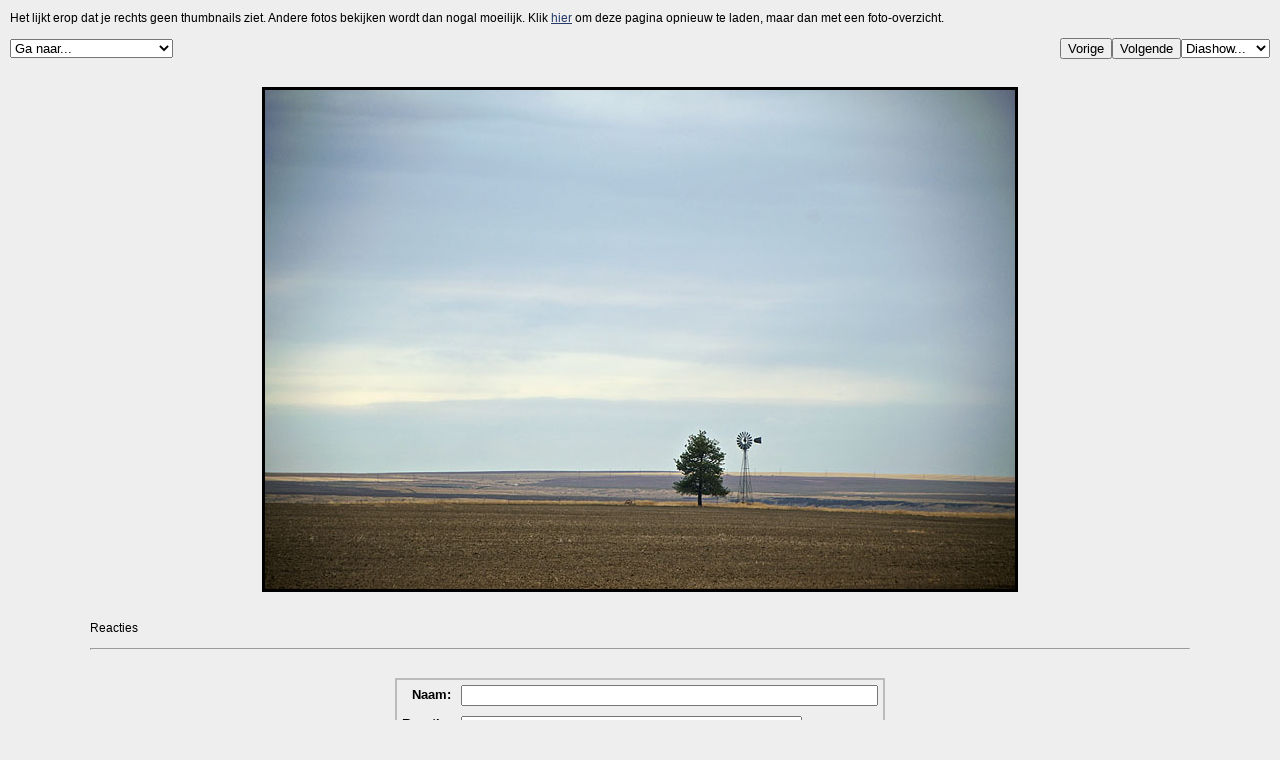

--- FILE ---
content_type: text/html; charset=UTF-8
request_url: https://www.eenofandere.com/foto/canada_usa2010/index.php?image=2010092312-22-01-_PXS8077.jpg&d=d.html
body_size: 2942
content:
<!DOCTYPE html PUBLIC "-//W3C//DTD XHTML 1.0 Transitional//EN" "http://www.w3.org/TR/xhtml1/DTD/xhtml1-transitional.dtd"><html xmlns="http://www.w3.org/1999/xhtml" xml:lang="nl-nl" lang="nl-nl" dir="ltr" ><HEAD>
<TITLE>&amp;nbsp;</TITLE>
<META HTTP-EQUIV="content-language" CONTENT="nl">
<script src="//ajax.googleapis.com/ajax/libs/jquery/1.9.0/jquery.min.js?v=20160304" type="text/javascript" charset="utf-8"></script>
<script src="//www.eenofandere.com/foto/jquery.lazyload.mini.js?v=20160304" type="text/javascript" charset="utf-8"></script>
<script src="//www.eenofandere.com/foto/main.js?v=20160304" type="text/javascript" ></script>
		<link rel="apple-touch-icon" sizes="57x57" href="/apple-touch-icon-57x57.png?v=20160304">
		<link rel="apple-touch-icon" sizes="60x60" href="/apple-touch-icon-60x60.png?v=20160304">
		<link rel="apple-touch-icon" sizes="72x72" href="/apple-touch-icon-72x72.png?v=20160304">
		<link rel="apple-touch-icon" sizes="76x76" href="/apple-touch-icon-76x76.png?v=20160304">
		<link rel="apple-touch-icon" sizes="114x114" href="/apple-touch-icon-114x114.png?v=20160304">
		<link rel="apple-touch-icon" sizes="120x120" href="/apple-touch-icon-120x120.png?v=20160304">
		<link rel="apple-touch-icon" sizes="144x144" href="/apple-touch-icon-144x144.png?v=20160304">
		<link rel="apple-touch-icon" sizes="152x152" href="/apple-touch-icon-152x152.png?v=20160304">
		<link rel="apple-touch-icon" sizes="180x180" href="/apple-touch-icon-180x180.png?v=20160304">
		<link rel="icon" type="image/png" href="/favicon-32x32.png?v=20160304" sizes="32x32">
		<link rel="icon" type="image/png" href="/android-chrome-192x192.png?v=20160304" sizes="192x192">
		<link rel="icon" type="image/png" href="/favicon-96x96.png?v=20160304" sizes="96x96">
		<link rel="icon" type="image/png" href="/favicon-16x16.png?v=20160304" sizes="16x16">
		<link rel="manifest" href="/manifest.json?v=20160304">
		<link rel="shortcut icon" href="/favicon.ico?v=20160304">
		<meta name="apple-mobile-web-app-title" content="Eenofandere.com">
		<meta name="application-name" content="Eenofandere.com">
		<meta name="msapplication-TileColor" content="#00a300">
		<meta name="msapplication-TileImage" content="/mstile-144x144.png?v=20160304">
		<meta name="theme-color" content="#000000"><LINK REL="stylesheet" HREF="../fotoboek.css">

</HEAD>
<BODY class="bigimg" onload="self.focus()" BGCOLOR="#eeeeee" TEXT="#000000"  LINK="#000066" VLINK="#660066" BACKGROUND="" BGPROPERTIES="fixed">

<script language="JavaScript">
if (nofr==1){
document.write('Het lijkt erop dat je rechts geen thumbnails ziet. Andere fotos bekijken wordt dan nogal moeilijk. Klik <a href="index.php">hier</a> om deze pagina opnieuw te laden, maar dan met een foto-overzicht.</p><p>');
}
</script>
<table width=100% border=0 cellspacing=0 cellpadding=0><tr><td><FORM class="menuform"><SELECT ONCHANGE ="if(this.selectedIndex>0){top.location.href=this.options[this.selectedIndex].value}">
				<option SELECTED> Ga naar... </option>
				<option value="/foto/">Foto index</option>
				<option value="#">--------------------------------</option>
				<option value="#">Vakanties:</option>
				<option value="/foto/ijsland2014/">-&gt; Ijsland 2014</option>
				<option value="/foto/lapland2014/">-&gt; Lapland 2014</option>
				<option value="/foto/canada_usa2010/">-&gt; Canada &amp; USA 2010</option>
				<option value="/foto/usa2009/">-&gt; USA 2009</option>
				<option value="/foto/egypte2009/">-&gt; Egypte 2009</option>
				<option value="/foto/canada2008/">-&gt; Canada 2008</option>
				<option value="/foto/schotland2007/">-&gt; Schotland 2007</option>
				<option value="/foto/amerika2006/">-&gt; Canada en USA 2006</option>
				<option value="/foto/alaska2005/">-&gt; Alaska 2005</option>
				<option value="/foto/noorwegen2004/">-&gt; Noorwegen 2004</option>
				<option value="/foto/toscane2004/">-&gt; Toscane 2004</option>
				<option value="/foto/toscane2004_3d/">-&gt; Toscane 2004 (3D)</option>
				<option value="/foto/canada2003/">-&gt; Canada 2003</option>
								<option value="#">--------------------------------</option>
				<option value="http://www.koenbakx.com/blog/">-&gt; Weblog iKooon</option>
			</SELECT></FORM></td><td align=right><TABLE ALIGN=RIGHT CELLPADDING=0 CELLSPACING=0><TR><TD><FORM ID="prevform" ACTION="index.php">
            <INPUT TYPE=hidden name=image value="2010092216-28-36-DSC_5545.jpg">
            <INPUT ID="prevbutt" TYPE=submit VALUE=Vorige></FORM></TD><TD><FORM ID="nextform" ACTION="index.php">
            <INPUT TYPE=hidden name=image value="2010092312-22-11-_PXS8078.jpg">
            <INPUT ID="nextbutt" TYPE=submit VALUE=Volgende></FORM></TD><TD><FORM NAME=auto><SELECT NAME=popup onChange="window.location=document.auto.popup.options[document.auto.popup.selectedIndex].value">
   <OPTION VALUE="javascript:void(0)">Diashow...</OPTION>
   <OPTION VALUE="index.php?image=2010092312-22-11-_PXS8078.jpg&slide=4">4 seconde</OPTION>
   <OPTION VALUE="index.php?image=2010092312-22-11-_PXS8078.jpg&slide=5">5 seconde</OPTION>
   <OPTION VALUE="index.php?image=2010092312-22-11-_PXS8078.jpg&slide=6">6 seconde</OPTION>
   <OPTION VALUE="index.php?image=2010092312-22-11-_PXS8078.jpg&slide=7">7 seconde</OPTION>
   <OPTION VALUE="index.php?image=2010092312-22-11-_PXS8078.jpg&slide=10">10 seconde</OPTION>
   <OPTION VALUE="index.php?image=2010092312-22-11-_PXS8078.jpg&slide=20">20 seconde</OPTION>
   <OPTION VALUE="index.php?image=2010092312-22-11-_PXS8078.jpg&slide=30">30 seconde</OPTION>
   <OPTION VALUE="index.php?image=2010092312-22-11-_PXS8078.jpg&slide=40">40 seconde</OPTION>
   <OPTION VALUE="index.php?image=2010092312-22-11-_PXS8078.jpg&slide=50">50 seconde</OPTION>
   <OPTION VALUE="index.php?image=2010092312-22-11-_PXS8078.jpg&slide=60">60 seconde</OPTION>
</SELECT></FORM></TD></TR></TABLE></td></tr></table><H3 align=left>&nbsp;</H3><CENTER><P>
<IMG  ID="mainimg" SRC="2010092312-22-01-_PXS8077.jpg" border="3">
</P></CENTER><div class='hideonload'><BLOCKQUOTE><BLOCKQUOTE><BR>Reacties</BLOCKQUOTE></BLOCKQUOTE></div><div class='hideonload'><BLOCKQUOTE><BLOCKQUOTE><HR>
</BLOCKQUOTE></BLOCKQUOTE><BR></div>
<div class='hideonload'>
<noscript><p align=center>Om commentspam te voorkomen, moet je browser Javascipt ondersteunen. Momenteel is dat niet het geval...<br />
To prevent comment-spam, your browser needs te render javascript. This is not the case at the moment... </p></noscript>

<FORM ACTION=index.php METHOD=POST>
<INPUT TYPE=hidden NAME=comment VALUE="2010092312-22-01-_PXS8077.jpg">
<input type=hidden name=spam value="true" id="spam">
<TABLE BORDER=0 CELLPADDING=2 CELLSPACING=0 ALIGN=CENTER BGCOLOR=#BBBBBB>
<TR><TD><TABLE BORDER=0 CELLPADDING=5 CELLSPACING=0 WIDTH="100%" BGCOLOR="#eeeeee">
   <TR>
       <TD ALIGN=right><FONT SIZE=2 COLOR="#000000">
           <B>Naam:</B></FONT></TD>
       <TD><FONT SIZE=2 COLOR="#000000">
           <INPUT size=50 type=text name="name"></FONT></TD>
   </TR>
   <TR>
       <TD ALIGN=right valign=top><FONT SIZE=2 COLOR="#000000">
           <B>Reactie:</B></FONT></TD>
       <TD><FONT SIZE=2 COLOR="#000000">
           <TEXTAREA name="message" rows=4 cols=40></TEXTAREA></FONT></TD>
   </TR>
   <TR>
       <TD ALIGN=CENTER COLSPAN=2>
           <FONT SIZE=2 COLOR="#000000">
           <INPUT type=submit value="Voeg mijn reactie toe"></FONT>
       </TD>
   </TR>
</TABLE></TD></TR></TABLE>
</FORM>

<p align="center" style="color:#bbb;"><strong>Hyperlinks and spam are not allowed.</strong><br />
	Om misbruik te voorkomen is slechts ��n hyperlink toegestaan in je reactie.<br />
	Type er lekker op los, maar gebruik geen woorden die je ook niet in je e-mail zou willen lezen. ;-)
</p>
</div>
<script type="text/javascript" language="javascript" charset="utf-8">
		// <![CDATA[
		window.onload = function() {
			setHidden();
		}
		function setHidden(){
			var classField = document.getElementById("spam");
			classField.value = 'false';
		}
		// ]]>
		</script>
		<noscript> --></noscript>

<CENTER class='hideonload'><BR><FORM class="menuform"><SELECT ONCHANGE ="if(this.selectedIndex>0){top.location.href=this.options[this.selectedIndex].value}">
				<option SELECTED> Ga naar... </option>
				<option value="/foto/">Foto index</option>
				<option value="#">--------------------------------</option>
				<option value="#">Vakanties:</option>
				<option value="/foto/ijsland2014/">-&gt; Ijsland 2014</option>
				<option value="/foto/lapland2014/">-&gt; Lapland 2014</option>
				<option value="/foto/canada_usa2010/">-&gt; Canada &amp; USA 2010</option>
				<option value="/foto/usa2009/">-&gt; USA 2009</option>
				<option value="/foto/egypte2009/">-&gt; Egypte 2009</option>
				<option value="/foto/canada2008/">-&gt; Canada 2008</option>
				<option value="/foto/schotland2007/">-&gt; Schotland 2007</option>
				<option value="/foto/amerika2006/">-&gt; Canada en USA 2006</option>
				<option value="/foto/alaska2005/">-&gt; Alaska 2005</option>
				<option value="/foto/noorwegen2004/">-&gt; Noorwegen 2004</option>
				<option value="/foto/toscane2004/">-&gt; Toscane 2004</option>
				<option value="/foto/toscane2004_3d/">-&gt; Toscane 2004 (3D)</option>
				<option value="/foto/canada2003/">-&gt; Canada 2003</option>
								<option value="#">--------------------------------</option>
				<option value="http://www.koenbakx.com/blog/">-&gt; Weblog iKooon</option>
			</SELECT></FORM><p><a href="/foto/canada_usa2010/index.php?m=1" target="_top">Mobiele versie van deze pagina</a></p><!-- Piwik --><script type="text/javascript">var pkBaseURL = (("https:" == document.location.protocol) ? "https://www.pixelxp.nl/piwik/" : "http://www.pixelxp.nl/piwik/");document.write(unescape("%3Cscript src='" + pkBaseURL + "js/' type='text/javascript'%3E%3C/script%3E"));</script><script type="text/javascript">try {var piwikTracker = Piwik.getTracker(pkBaseURL + "piwik.php", 6);piwikTracker.disableCookies();piwikTracker.trackPageView();piwikTracker.enableLinkTracking();} catch( err ) {}</script><noscript><p><img src="https://www.pixelxp.nl/piwik/piwik.php?idsite=6" style="border:0" alt="" /></p></noscript><!-- End Piwik Tracking Code --></CENTER></BODY>

--- FILE ---
content_type: application/javascript
request_url: https://www.eenofandere.com/foto/main.js?v=20160304
body_size: 1218
content:
var nH, gTimer, dTimer;
$(function() {
	$("a img").lazyload({effect : "fadeIn", placeholder : "https://www.eenofandere.com/foto/images/grey.gif"});

	$('#mainimg').load(function () {
		var wh = $(window).height();
		var ih = $('#mainimg').css('height');
		if(parseFloat(ih)+70>wh){
			nH = wh-80;
			$('#mainimg').css({height:wh-80})
		} else {
			//$('#mainimg').animate({opacity:1});
		}

		var ww = $(window).width();
		var iw = $('#mainimg').css('width');
		if(parseFloat(iw)+30>ww){
			$('#mainimg').css({width:ww-30})
		}
		$('#mainimg, .hideonload').css({marginLeft: '0px'});
		$('#mainimg, .hideonload').animate({opacity:1},500);
		$('#loader').remove();
	})
});

var showimg;
var lastthumbclick;
$(document).ready(function(){
	if ( $('#mainimg').length > 0 ){
		$('#mainimg, .hideonload').css({opacity: 0, marginLeft: '-9999px'});
		$('body').append('<div id="loader" style="left: '+($(window).width()/2-60)+'px">Foto wordt geladen.</div>');
		setTimeout(function(){
			$('#mainimg, .hideonload').css({marginLeft: '0px'});
			$('#mainimg, .hideonload').animate({opacity:1},500);
			$('#loader').remove();
		}, 1000);

		setTimeout(setFocusThickboxIframe, 100);
	}
	$('#mainimg').click(function(event) {
        $('#nextbutt').click();
    });
	if ( $('.thumbs').length > 0 ){
		$('a.thumblink').click(function(event) {
	        lastthumbclick = $(this).attr('id').replace("fotoid", "");
	        $('a.thumblink').removeClass('active');
	        $(this).addClass('active');
	    });
	}


    if ( $('.fancy--n').length > 0 ){
	    //$("a.thumblink").fancybox();
	    $('a.thumblink-niet-meer').fancybox({
		    padding : 2,
		    margin: 6,
		    arrows: true,
		    caption : {
				type : 'inside'
			},
			beforeShow: function () {
            /* Disable right click */
	            $.fancybox.wrap.bind("contextmenu", function (e) {
	                    return false;
	            });
	        }

		});

		$("form.menuform option").each(function() {
		   var _href = $(this).val();
		   $(this).val(_href + '?m=1');
		});


    }
    $(document.documentElement).keyup(function (event) {
	    // handle cursor keys
	    if ( $('body.bigimg').length > 0 ){
		    //alert(event.keyCode);
		    if (event.keyCode == 37) {
		        // go left
		        $('#prevbutt').click();
		    } else if (event.keyCode == 38) {
		        // go up
		        $('#prevbutt').click();
		    } else if (event.keyCode == 39) {
		        // go right
		        $('#nextbutt').click();
		    } else if (event.keyCode == 40) {
		        // go down
		        $('#nextbutt').click();
		    } else if (event.keyCode == 27) {
		        // spatiebalk
		        $('#nextbutt').click();
		    } else if (event.keyCode == 73) {
		        // i
		    }
	    }
	    if ( $('body.thumbs').length > 0 ){
		    $('a#fotoid'+lastthumbclick).removeClass('active');
		    if (event.keyCode == 37) {
		        // go left
		        lastthumbclick=parseInt(lastthumbclick)-1;
		        $('a#fotoid'+lastthumbclick).click();
		    } else if (event.keyCode == 38) {
		        // go up
		        lastthumbclick=parseInt(lastthumbclick)-1;
		        $('a#fotoid'+lastthumbclick).click();
		    } else if (event.keyCode == 39) {
		        // go right
		        lastthumbclick=parseInt(lastthumbclick)+1;
		        //alert($('a#fotoid'+lastthumbclick).attr('href'));
		        $('.thumbs a#fotoid'+lastthumbclick).click();
		        //$('#fotoid6').click();
		    } else if (event.keyCode == 40) {
		        // go down
		        lastthumbclick=parseInt(lastthumbclick)+1;
		        $('a#fotoid'+lastthumbclick).click();
		    }
		    $('a#fotoid'+lastthumbclick).addClass('active');
		}

	});


});


function setFocusThickboxIframe() {
    var iframe = $("#imain")[0];
    //iframe.contentWindow.contents().find("body").focus();
    $('body').focus();
}

if (parent.frames.length == 0) {
	var nofr = 1;
}



